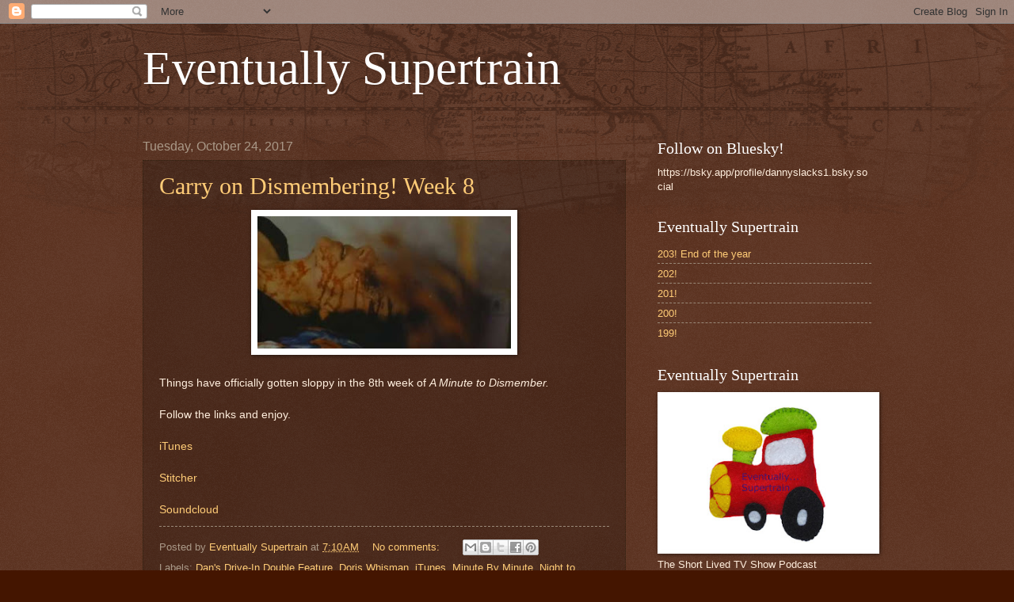

--- FILE ---
content_type: text/javascript; charset=UTF-8
request_url: https://eventuallysupertrain.blogspot.com/2017/10/?action=getFeed&widgetId=Feed1&widgetType=Feed&responseType=js&xssi_token=AOuZoY423FX8QBmGCYwYggZLQU1jQKL2ug%3A1769306566266
body_size: 85
content:
try {
_WidgetManager._HandleControllerResult('Feed1', 'getFeed',{'status': 'ok', 'feed': {'entries': [{'title': '203! End of the year', 'link': 'http://eventuallysupertrain.blogspot.com/2025/12/203-end-of-year.html', 'publishedDate': '2025-12-24T00:30:00.000-08:00', 'author': 'esupertrain@yahoo.com (Daniel R. Budnik)'}, {'title': '202!', 'link': 'http://eventuallysupertrain.blogspot.com/2025/12/202.html', 'publishedDate': '2025-12-12T00:30:00.000-08:00', 'author': 'esupertrain@yahoo.com (Daniel R. Budnik)'}, {'title': '201!', 'link': 'http://eventuallysupertrain.blogspot.com/2025/11/201.html', 'publishedDate': '2025-11-26T08:37:00.000-08:00', 'author': 'esupertrain@yahoo.com (Daniel R. Budnik)'}, {'title': '200!', 'link': 'http://eventuallysupertrain.blogspot.com/2025/11/200.html', 'publishedDate': '2025-11-07T00:30:00.000-08:00', 'author': 'esupertrain@yahoo.com (Daniel R. Budnik)'}, {'title': '199!', 'link': 'http://eventuallysupertrain.blogspot.com/2025/10/199.html', 'publishedDate': '2025-10-24T00:30:00.000-07:00', 'author': 'esupertrain@yahoo.com (Daniel R. Budnik)'}], 'title': 'Eventually Supertrain'}});
} catch (e) {
  if (typeof log != 'undefined') {
    log('HandleControllerResult failed: ' + e);
  }
}
